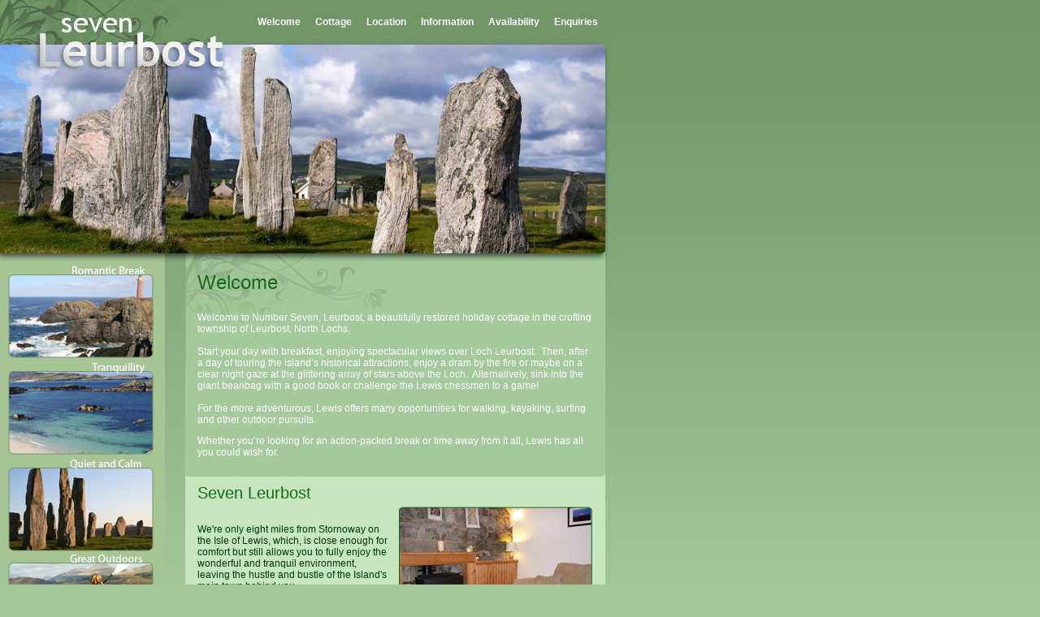

--- FILE ---
content_type: text/html; charset=UTF-8
request_url: http://www.sevenleurbost.co.uk/
body_size: 2946
content:
<!DOCTYPE html PUBLIC "-//W3C//DTD XHTML 1.0 Transitional//EN"
        "http://www.w3.org/TR/xhtml1/DTD/xhtml1-transitional.dtd">
<html xmlns="http://www.w3.org/1999/xhtml">
<head>
    <meta http-equiv="Content-Type" content="text/html; charset=utf-8"/>
    <title>Seven Leurbost Holiday Cottage for rent on the beautiful Isle of Lewis (Scottish Hebrides) UK</title>
    <meta name="description"
          content="A beautiful privately-owned holiday home / cottage for rent for holidays on the Isle of Lewis of the north west coast of Scotland. A home from home, this secluded stone cottage sleeps 4 comfortably and is great for small families or couples looking for a wonderful week or weekend away.">
    <meta name="keywords"
          content="Getaway, week, weekend, cottage, rent, rental, let, Lewis, cottage, home, accommodation, Parking, double glazing, central heating ,Leurbost, countryside, Stornoway, isle of Lewis, Isle of Harris, hebrides, hebridean, fishing, golf, bird watching, walking, outdoor activities, western isles, Scotland">
    <link href="style.css" rel="stylesheet" type="text/css"/>
    <style type="text/css">
        <!--
        body {
            margin-left: 0px;
            margin-top: 0px;
            margin-right: 0px;
            margin-bottom: 0px;
        }

        a:link {
            text-decoration: none;
        }

        a:visited {
            text-decoration: none;
        }

        a:hover {
            text-decoration: underline;
        }

        a:active {
            text-decoration: none;
        }

        -->
    </style>

    <script src="http://code.jquery.com/jquery-1.7.1.min.js"></script>
    <script src="js/cycle.js" type="text/javascript"></script>
    <script type="text/javascript">
        $(document).ready(function () {
            $(".slideshow").cycle({
                fx: "fade", // choose your transition type, ex: fade, scrollUp, shuffle, etc...
            });
        });
    </script>

    <script type="text/javascript">

    var _gaq = _gaq || [];
    _gaq.push(["_setAccount", "UA-12798469-54"]);
    _gaq.push(["_trackPageview"]);

    (function () {
        var ga = document.createElement("script");
        ga.type = "text/javascript";
        ga.async = true;
        ga.src = ("https:" == document.location.protocol ? "https://ssl" : "http://www") + ".google-analytics.com/ga.js";
        var s = document.getElementsByTagName("script")[0];
        s.parentNode.insertBefore(ga, s);
    })();

</script>



</head>

<body>


<div class="continer">
    <table width="756" border="0" cellspacing="0" cellpadding="0">
        <tr>
            <td>
<div class="head">

    <div class="slideshow">
        <img src="images/slideshow/slide1.jpg" width="756" height="270">
        <img src="images/slideshow/slide2.jpg" width="756" height="270">
        <img src="images/slideshow/slide3.jpg" width="756" height="270">
        <img src="images/slideshow/slide4.jpg" width="756" height="270">
        <img src="images/slideshow/slide5.jpg" width="756" height="270">
        <img src="images/slideshow/slide6.jpg" width="756" height="270">
    </div>

    <div class="menu"><a href="/index.php">Welcome</a>
        <a href="/cottage.php">Cottage</a>
        <a href="/location.php">Location</a>
        <a href="/information.php">Information</a>
        <a href="/availability_.php">Availability</a>
        <a href="/enquiries.php">Enquiries</a>
    </div></td>
        </tr>
        <tr>
            <td>
                <table width="756" border="0" cellspacing="0" cellpadding="0">
                    <tr>
                        <td width="203" background="images/bgleft.png" style="background-repeat:no-repeat">&nbsp;</td>
                        <td width="25"><img src="images/spacer.png" width="25" height="25"/></td>
                        <td width="528" valign="top" background="images/bgRIGHT.png">
                            <table width="528" border="0" cellspacing="0" cellpadding="0">
                                <tr>
                                    <td valign="top" background="images/bg_righttop.png"
                                        style="background-repeat:no-repeat">
                                        <table width="528" border="0" cellspacing="0" cellpadding="0">
                                            <tr>
                                                <td width="15"><img src="images/spacer.png" alt="" width="15"
                                                                    height="15"/></td>
                                                <td width="486">
                                                    <table width="486" border="0" cellspacing="0" cellpadding="0">
                                                        <tr>
                                                            <td><img src="images/spacer.png" alt="" width="15"
                                                                     height="10"/></td>
                                                        </tr>
                                                        <tr>
                                                            <td class="titleBox">Welcome</td>
                                                        </tr>
                                                        <tr>
                                                            <td><img src="images/spacer.png" alt="" width="15"
                                                                     height="10"/></td>
                                                        </tr>
                                                        <tr>
                                                            <td valign="top" class="textWhitehome"><p>Welcome to Number
                                                                    Seven, Leurbost, a beautifully restored holiday
                                                                    cottage in the crofting township of Leurbost, North
                                                                    Lochs. <br/>
                                                                    <br/>
                                                                    Start your day with breakfast, enjoying spectacular
                                                                    views over Loch Leurbost.  Then, after a day of
                                                                    touring the island’s historical attractions, enjoy a
                                                                    dram by the fire or maybe on a clear night gaze at
                                                                    the glittering array of stars above the Loch. 
                                                                    Alternatively, sink into the giant beanbag with a
                                                                    good book or challenge the Lewis chessmen to a game!<br/>
                                                                    <br/>
                                                                    For the more adventurous, Lewis offers many
                                                                    opportunities for walking, kayaking, surfing and
                                                                    other outdoor pursuits.</p>
                                                                <p>Whether you’re looking for an action-packed break or
                                                                    time away from it all, Lewis has all you could wish
                                                                    for.<br/>
                                                                </p></td>
                                                        </tr>
                                                    </table>
                                                </td>
                                                <td width="27"><img src="images/spacer.png" alt="" width="27"
                                                                    height="27"/></td>
                                            </tr>
                                        </table>
                                    </td>
                                </tr>
                                <tr>
                                    <td><img src="images/break.png" width="528" height="20"/></td>
                                </tr>
                                <tr>
                                    <td background="images/bgRIGHT2.png">
                                        <table width="528" border="0" cellspacing="0" cellpadding="0">
                                            <tr>
                                                <td width="15"><img src="images/spacer.png" alt="" width="15"
                                                                    height="15"/></td>
                                                <td width="486" valign="top">
                                                    <table width="486" border="0" cellspacing="0" cellpadding="0">
                                                        <tr>
                                                            <td width="238" valign="top">
                                                                <table width="238" border="0" cellspacing="0"
                                                                       cellpadding="0">
                                                                    <tr>
                                                                        <td class="subtitleBox">Seven Leurbost</td>
                                                                    </tr>
                                                                    <tr>
                                                                        <td class="textGreen"><p><br/>
                                                                                We're only eight miles from Stornoway on
                                                                                the Isle of Lewis, which, is close
                                                                                enough for comfort but still allows you
                                                                                to fully enjoy the wonderful and
                                                                                tranquil environment, leaving the hustle
                                                                                and bustle of the Island's main town
                                                                                behind you.<br/>
                                                                                <br/>
                                                                                Click the link below to read more
                                                                                infromation about our fabulous cottage.
                                                                            </p>
                                                                        </td>
                                                                    </tr>
                                                                    <tr>
                                                                        <td height="5"></td>
                                                                    </tr>
                                                                    <tr>
                                                                        <td class="ReadMore">
                                                                            <div align="right"><a href="cottage.php"
                                                                                                  class="footer"><img
                                                                                            src="images/small_arrow.jpg"
                                                                                            width="7" height="7"
                                                                                            border="0"/> READ MORE</a>
                                                                            </div>
                                                                        </td>
                                                                    </tr>
                                                                </table>
                                                            </td>
                                                            <td width="10">&nbsp;</td>
                                                            <td width="238"><img src="images/cottage1.png" width="238"
                                                                                 height="146"/></td>
                                                        </tr>
                                                    </table>
                                                </td>
                                                <td width="27"><img src="images/spacer.png" alt="" width="27"
                                                                    height="27"/></td>
                                            </tr>
                                        </table>
                                    </td>
                                </tr>
                                <tr>
                                    <td><img src="images/break2.png" width="528" height="8"/></td>
                                </tr>
                            </table>
                        </td>
                    </tr>
                </table>
            </td>
        </tr>
        <tr>
            <td height="115" valign="top" background="images/footer_bg.png">
                <table width="756" border="0" cellspacing="0" cellpadding="0">
                    <tr>
                        <td width="212"><img src="images/spacer.png" width="10" height="115"/></td>
                        <td width="544" valign="top"><style type="text/css">
    <!--
    .style1 {
        font-size: xx-small
    }

    -->
</style>
<div style="position:relative;">
    <table width="544" border="0" cellspacing="0" cellpadding="0">
        <tr>
            <td><img src="images/spacer.png" width="30" height="80"/></td>
        </tr>
        <tr>
            <td class="footer">
                <div align="center">Menu: <a class='footer' href="index.php">Welcome</a> - <a class='footer'
                                                                                              href="cottage.php">Cottage</a>
                    - <a class='footer' href="location.php">Location</a> - <a class='footer' href="information.php">Information</a>
                    - <a class='footer' href="availability_.php">Availability</a> - <a class='footer'
                                                                                       href="enquiries.php">Enquiries</a><br/>
                    Seven Leurbost is a holiday cottage for rent, nr. Stornoway, Isle of Lewis. <span class="style1">              Copyright © 2008</span>
                </div>
            </td>
        </tr>
    </table>
</div>


</td>
                    </tr>
                </table>
            </td>
        </tr>
    </table>

</div>
<div class="images"><img src='images/images_left.png'width='197' height='475' /></div>

</body>
</html>


--- FILE ---
content_type: text/css
request_url: http://www.sevenleurbost.co.uk/style.css
body_size: 1239
content:
@charset "utf-8";

/* CSS Document */

body {
    margin-left: 0px;
    margin-top: 0px;
    margin-right: 0px;
    margin-bottom: 0px;
    background-image: url(images/bg.jpg);
    background-color: #a5c99d;
    background-repeat: repeat-x;

}

body, td, th {

    font-family: Loch Lomond Farm Cottages;

    font-size: 10px;

}

A, A:active, A:visited {
    font-style: normal;
    color: #16691d;
    text-decoration: none;
}

A:hover {
    color: #00350a;
    text-decoration: none;
}

td.content {

    background-repeat: no-repeat

}

TD.titleBox, SPAN.titleBox, P.titleBox {

    font-family: Myriad Pro, Verdana, Arial, sans-serif;

    font-size: 24px;

    color: #16691d;

}


TD.subtitleBox, SPAN.subtitleBox, P.subtitleBox {

    font-family: Myriad Pro, Verdana, Arial, sans-serif;

    font-size: 20px;

    color: #16691d;

}

TD.textGreen, SPAN.textGreen, P.textGreen {

    font-family: Tahoma, Verdana, Arial, sans-serif;

    font-size: 12px;

    color: #00350a;

}

TD.textGreenhome, SPAN.textGreenhome, P.textGreenhome {

    font-family: Tahoma, Verdana, Arial, sans-serif;

    font-size: 12px;
    font-weight: bold;

    color: #00350a;

}

TD.textWhite, SPAN.textWhite, P.textWhite {

    font-family: Tahoma, Verdana, Arial, sans-serif;

    font-size: 12px;

    color: #ffffff;

}

TD.textWhitehome, SPAN.textWhitehome, P.textWhitehome {

    font-family: Tahoma, Verdana, Arial, sans-serif;

    font-size: 12px;

    color: #ffffff;

}

TD.error, SPAN.error, P.error {

    font-family: Tahoma, Verdana, Arial, sans-serif;

    font-size: 12px;

    color: #FF0000;

}

TD.titleNoBox, SPAN.titleNoBox, P.titleNoBox {

    font-family: Myriad Pro, Verdana, Arial, sans-serif;

    font-size: 24px;

    color: #ffffff;

}

TD.titleBlack, SPAN.titleBlack, P.titleBlack {

    font-family: Myriad Pro, Verdana, Arial, sans-serif;

    font-size: 16px;

    color: #000000;

}

TD.titleBlackSmall, SPAN.titleBlackSmall, P.titleBlackSmall {

    font-family: Myriad Pro, Verdana, Arial, sans-serif;

    font-size: 12px;

    color: #000000;

}

TD.ReadMore, SPAN.ReadMore, P.ReadMore {

    font-family: Tahoma, Verdana, Arial, sans-serif;

    font-size: 10px;

    color: #808080;

    text-decoration: underline;

}

TD.footer, SPAN.footer, P.footer {

    font-family: Tahoma, Verdana, Arial, sans-serif;

    font-size: 12px;

    color: #97979a;

}

A.footer {

    font-style: normal;

    text-decoration: none;

    color: #97979a;

}

A.footer:active {

    font-style: normal;

    text-decoration: none;

    color: #97979a;

}

A.footer:visited {

    font-style: normal;

    text-decoration: none;

    color: #97979a;

}

A.footer:hover {

    font-style: normal;

    text-decoration: none;

    color: #a5c99d;

}


.table_form_color {

    background-color: #f4f4f4;

    border: thin solid #00aa20;

}

.inputField {
    border: 0px groove #ffffff;
    text-align: left;
    background-color: #ffffff;
    font-size: 10px;
    font-family: Tahoma, Verdana, Arial, sans-serif;
    width: 150px;
}

.inputFieldText {
    border: 0px groove #ffffff;
    text-align: left;
    background-color: #ffffff;
    font-family: Tahoma, Verdana, Arial, sans-serif;
    width: 303px;
    font-size: 10px;
    height: 100px;

}

.inputFieldText2 {
    border: 0px groove #ffffff;
    text-align: left;
    background-color: #ffffff;
    font-family: Tahoma, Verdana, Arial, sans-serif;
    width: 303px;
    font-size: 10px;
    height: 50px;

}

.inputField2 {

    border-color: #E5E5E5;

    border-style: solid;

    border-width: 2;

    text-align: left;
    font-size: 10px;
    background-color: #FFFFFF;
}


div#wrapper {
    width: 100%;
    margin-left: auto; /* center it*/
    margin-right: auto; /* center it*/
    border: 0px dashed #ff9900;
}

table .cal_month {
    border: 1px solid #DDDDDD;
    background-color: #f4f4f4;
}

thead td {
    text-align: center;

}

.cal_title {
    border: 1px solid #DDDDDD;
    background-color: #00aa20;
    text-align: center;
    font-size: 70%;
    color: #FFFFFF;
}

.cal_data {
    text-align: center;
}

.cal_empty {
    text-align: center;
    /*border:1px solid #EEEEEE;*/
}


div.container {
    /* outer container */
    position: relative;
}

div.images {
    /* movie clip 2 (top) container */
    position: absolute;
    width: 197px;
    top: 325px;
    left: 0px;
    right: 0px;
    bottom: 0px;
    z-index: 1;
}


.head {
    width: 756px;
    height: 324px;
    position: relative;
    background: url(images/headBG.jpg)
}

.menu a {
    font-family: Arial, Helvetica, sans-serif;
    font-size: 12px;
    color: #FFFFFF;
    font-weight: bold;
    display: inline-block;
    margin-left: 15px;
}

.menu a:hover {
    text-decoration: underline
}

.menu {
    display: block;
    right: 20px;
    top: 20px;
    position: absolute;
}

.slideshow {
    position: absolute;
    top: 54px;
}

#nav {
    margin-top: 10px;
    text-align: center
}

#nav a {
    display: inline-block;
    font-size: 12px;
    font-family: Arial, Helvetica, sans-serif;
    color: #fff;
    padding: 1px 3px;
    background-color: #16691D;
    margin-right: 3px;
    border: 1px solid #fff;
}

#nav a:hover {
    background-color: #fff;
    color: #16691D
}


.g-recaptcha {
    margin-top: 10px;
    margin-bottom: 10px;


}